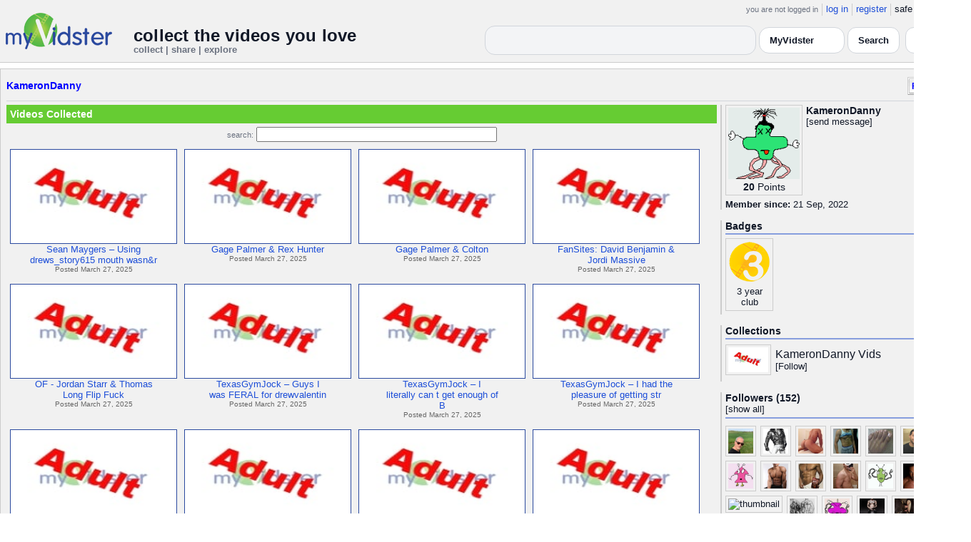

--- FILE ---
content_type: text/html; charset=UTF-8
request_url: https://api.myvidster.com/profile/KameronDanny
body_size: 8151
content:

<!DOCTYPE HTML PUBLIC "-//W3C//DTD HTML 4.01 Transitional//EN" "http://www.w3.org/TR/html4/loose.dtd">
<html>
<head>
<title>MyVidster | KameronDanny</title>
<meta http-equiv="Content-Type" content="text/html; charset=utf-8">
<meta name="description" content="">
<meta name="keywords" content="">
<link type="text/css" rel="stylesheet"  href="/css/style.css?type=css&v=144" />
<link type="text/css" rel="stylesheet"  href="/css/redmond/jquery-ui-1.8.22.custom.css?type=css&v=144" />
<link type="text/css" rel="stylesheet"  href="/css/smartbanner/jquery.smartbanner.css?type=css&v=144" />
<script type="text/javascript" src="/js/jquery-1.12.4.js?v=71"></script>
<script type="text/javascript" src="/js/jquery-migrate-1.4.1.js?v=71"></script>
<script type="text/javascript" src="/js/jquery-ui.min.js?v=71"></script>
<script type="text/javascript" src="/js/jquery.address-1.5.min.js?v=71"></script>
<script type="text/javascript" src="/js/myv_address.js?v=71"></script>
<script type="text/javascript" src="/js/jquery.qtip-1.0.0-rc3.min.js?v=71"></script>
<script type="text/javascript" src="/js/loadingoverlay.min.js?v=71"></script>
<script type="text/javascript" src="/js/vidster.js?v=71"></script>
<script type="text/javascript" src="/js/smartbanner/jquery.smartbanner.js?v=71"></script>
<script type="text/javascript" src="/js/feed.min.js?v=71"></script><script defer src="https://cdn.jsdelivr.net/npm/@cometchat/chat-embed@1.x.x/dist/main.js"></script><link rel="stylesheet" href="/prettyPhoto/css/prettyPhoto.css" type="text/css" media="screen" charset="utf-8" />
<script src="/prettyPhoto/js/jquery.prettyPhoto.js?v=5" type="text/javascript" charset="utf-8"></script>

<!-- Google tag (gtag.js) -->
<script async src="https://www.googletagmanager.com/gtag/js?id=G-578CWQBKGV"></script>
<script>
  window.dataLayer = window.dataLayer || [];
  function gtag(){dataLayer.push(arguments);}
  gtag('js', new Date());

  gtag('config', 'G-578CWQBKGV');
</script>
<script type="text/javascript">
  function report_photo(name,id) {
			if (confirm('Report this photo?')) {
				x = {action:"report_photo", name:""+name+"", id:""+id+""};
				l='/processor.php';
				$("#report_photo").load(l,x);
			}
		}
	
	  function block_user(disp_user_id,unblock) {
			if(unblock)
				var msg = "Unblock this user?";
			else
				var msg = "Block this user?"

			if (confirm(msg)) {
				x = {action:"block_user", disp_user_id:""+disp_user_id+"", unblock:""+unblock+""};
				l='/processor.php';
				$("#user_block").load(l,x);
			}
		}

	$(document).ready(function(){
		$("a[rel^='prettyPhoto']").prettyPhoto({
			markup: '<div class="pp_pic_holder"> \
						<div class="ppt">�</div> \
						<div class="pp_top"> \
							<div class="pp_left"></div> \
							<div class="pp_middle"></div> \
							<div class="pp_right"></div> \
						</div> \
						<div class="pp_content_container"> \
							<div class="pp_left"> \
							<div class="pp_right"> \
								<div class="pp_content"> \
									<div class="pp_loaderIcon"></div> \
									<div class="pp_fade"> \
										<a href="#" class="pp_expand" title="Expand the image">Expand</a> \
										<div class="pp_hoverContainer"> \
											<a class="pp_next" href="#">next</a> \
											<a class="pp_previous" href="#">previous</a> \
										</div> \
										<div id="pp_full_res"></div> \
										<div class="pp_details"> \
											<div class="pp_nav"> \
												<a href="#" class="pp_arrow_previous">Previous</a> \
												<p class="currentTextHolder">0/0</p> \
												<a href="#" class="pp_arrow_next">Next</a> \
											</div> \
											<p class="pp_description"></p> \
											<div id="report_photo"><a href="#" onclick="report_photo(\'KameronDanny\',\'4588880\');">Report image</a></div> \
											<a class="pp_close" href="#">Close</a> \
										</div> \
									</div> \
								</div> \
							</div> \
							</div> \
						</div> \
						<div class="pp_bottom"> \
							<div class="pp_left"></div> \
							<div class="pp_middle"></div> \
							<div class="pp_right"></div> \
						</div> \
					</div> \
					<div class="pp_overlay"></div>'
		});
	});

</script>
</head>
<body>
<script>(function(){const k='theme',s=localStorage.getItem(k),d=matchMedia('(prefers-color-scheme: dark)').matches;document.documentElement.setAttribute('data-theme',(s==='light'||s==='dark')?s:(d?'dark':'light'));})();</script>
		<style id="modern-header-vars">
		:root{
		  --bg:#0b0f17;
		  --text:#e5e7eb;
		  --muted:#9ca3af;
		  --card:#121826;
		  --border:#1f2937;
		  --accent:#60a5fa;
		  --accent-strong:#3b82f6;
		}
		@media (prefers-color-scheme: light){
		  :root{
		    --bg:#ffffff; --text:#111827; --muted:#6b7280; --card:#fafafc; --border:#e5e7eb;
		    --accent:#2563eb; --accent-strong:#1d4ed8;
		  }
		}
		html, body { background: var(--bg); }
		#myv_header, #myv_header * { color: var(--text); }
		#myv_header a { color: var(--accent); text-decoration: none; }
		#myv_header a:hover { color: var(--accent-strong); text-decoration: underline; }
		.home-header { font-size:20px; font-weight:700; letter-spacing:.2px; }
		.home-sub { color: var(--muted); font-size:12px; }
		.theme-toggle { padding:6px 10px; border:1px solid var(--border); background:var(--card); color:var(--text); border-radius:10px; cursor:pointer; }
		</style>
		   <div class="container" id="myv_header" style="padding-top:5px;">
				<table width="1360" border="0" align="center" cellspacing="0" cellpadding="0">
					<tr>
						<td>
							<table width="100%" cellspacing="0" cellpadding="0" border="0">
								<tr>
									<td width="165" valign="bottom">
										<table width="100%" cellspacing="0" cellpadding="0" border="0">
											<tr>
												<td ><a href="/"><IMG SRC="/images/myvidster_logo.png?v=1" BORDER="0"></a></td>
											</tr>
										</table>
									</td>
									<td><IMG SRC="/images/spacer.gif" WIDTH="8" HEIGHT="1" BORDER="0" ALT=""></td>
									<td valign="top">
										<table width="100%" cellspacing="0" cellpadding="0" border="0">
											<tr>
												<td align="right"><ul id="sddm">
						<li><span class="postdate">you are not logged in</span></li>
						<li><a href="/user/">log in</a></li>
						<li><a href="/user/registration.php">register</a></li>
						<li class="last">safe browsing: <a href="#" onClick="if (confirm('To disable safe browsing you must be at least 18 years of age.')) window.location='/disable_filter.php'">on</a></li>
					</ul></td>
											</tr>
											<tr>
												<td><IMG SRC="/images/spacer.gif" WIDTH="1" HEIGHT="8" BORDER="0" ALT=""></td>
											</tr>
											<tr>
												<td align="right">
													<table width="100%" cellspacing="0" cellpadding="0" border="0"><tr>
														<td valign="bottom" align="left"><span class="home-header">collect the videos you love</span><br><span class="home-sub">collect | share | explore</span></td>
														<td align="right">
															<script type="text/javascript">
						$(function() {
							$("#q")
							.bind( "keydown", function( event ) {
								if ( event.keyCode === $.ui.keyCode.TAB &&
										$( this ).data( "autocomplete" ).menu.active ) {
									event.preventDefault();
								}
							})
							.autocomplete({
								source: function( request, response ) {
									$.getJSON( "/search_callback.php?type=search", {
										term: extractLast( request.term )
									}, response );
								},
								search: function() {
									var term = extractLast( this.value );
									if ( term.length < 2 ) {
										return false;
									}
								},
								focus: function() { return false; },
								select: function( event, ui ) {
									var terms = split( this.value );
									terms.pop();
									terms.push( ui.item.value );
									terms.push( "" );
									this.value = terms.join( " " );
									return false;
								},
								minLength: 2,
								delay: 100
							});
						});
					</script>
					<div class="ui-widget">
						<form name="searchForm" id="searchForm" method="get" action="/search/">
							<input type="text" name="q" id="q" maxlength="175" value="" size="50">
							<select name="filter_by" class="filter_by">
				<option value="myvidster" selected>MyVidster</option>
				<option value="web">web</option>
				<option value="profiles">profiles</option>
				<option value="groups">groups</option>
				</select>
							<input type="submit" value="Search">
						</form>
					</div>
															
														</td><td><!-- Minimal add: the toggle button -->
															<button id="themeToggle" class="theme-toggle" style="margin-left:8px;margin-bottom:2px;">🌙 Dark</button></td></tr>
													</table>
												</td>
											</tr>
										</table>
									</td>
								</tr>
							</table>
						</td>
					</tr>
					<tr>
						<td><IMG SRC="/images/spacer.gif" WIDTH="1" HEIGHT="10" BORDER="0" ALT=""></td>
					</tr>
				</table>
			</div>
			<!-- Minimal add: click handler -->
			<script>(function(){var b=document.getElementById("themeToggle");if(!b)return;var H=document.documentElement,k="theme";function L(){b.textContent=H.getAttribute("data-theme")==="dark"?"☀️ Light":"🌙 Dark"}b.addEventListener("click",function(){var n=H.getAttribute("data-theme")==="dark"?"light":"dark";H.setAttribute("data-theme",n);localStorage.setItem(k,n);L()});L()})();</script>
			<div class="container2">
<table align="center" width="1360" cellspacing="0" cellpadding="0" border="0" style="background-color:white">
	<tr><td><div class="container3"><table align="center" width="100%" cellpadding="0"
		cellspacing="0" border="0">
			<tr><td align="left" valign="top"><div class="details_header">
						<table width="100%" cellpadding="0" cellspacing="0">
						<tr><td align="left"><a name="channel"></a><h2><a href="/profile/KameronDanny">KameronDanny</a></h2></td><td align="right" valign="top"><button name="subscribe" class="mybutton" onClick="window.location='/subscriptions/&action=add&action_id=4588880&action_type=user'" />Follow user</button></td></tr>
			</table></div></td></tr>
			<tr><td><IMG SRC="//cdn2.myvidster.com/images/spacer.gif" WIDTH="1" HEIGHT="5" BORDER="0"></td></tr>
			<tr><td><table width="100%" align='center' border="0" cellpadding="0"
					cellspacing="0">
			<tr><td align="left" valign="top" width="995"><div class="details3">
			<table width="100%" cellpadding="0" cellspacing="0" border="0">
			<tr><td><div id="infobox2"><table cellspacing="0" cellpadding="0" width="100%"><tr><td><h2>Videos Collected</h2></td></tr></table></div></td></tr>
			<tr><td><IMG SRC="//cdn2.myvidster.com/images/spacer.gif" WIDTH="1" HEIGHT="5" BORDER="0"></td></tr>
			<tr><td><div align="center" style=""><form name="searchForm" id="searchForm" method="get" action="/search/">
							<span class="postdate">search:</span> <input type="text" name="q" id="q" maxlength="132" value="" size="40">
							<input type="hidden" name="filter_by" value="user_4588880">
						</form>
					</div></td></tr>
			<tr><td><div id="thumb_space"><table cellpadding=0 cellspacing=0 width="100%"><tr><td><div id="thumbnail-container" class="clearfix"><ul class="slides clearfix"><li class="thumbnail">
						<a href='/video/526234809/Sean_Maygers_Using_drews_story615_mouth_wasnt_enough_I_had_to_get_his_ass_back_to_my_hotel_room_ASAP' class="fetch_preview" id="e363b5cadd21af3f995021ddf7b7f9c5"><img class="photos" width="230" height="129" src="//cdn2.myvidster.com/images/adult.jpg"></a>
					<div class="mvp_grid_panel_title">
						<a href="/video/526234809/Sean_Maygers_Using_drews_story615_mouth_wasnt_enough_I_had_to_get_his_ass_back_to_my_hotel_room_ASAP">Sean Maygers &ndash; Using<br>drews_story615 mouth wasn&r</a>
					</div>
					<div class='mvp_grid_panel_details'>
						Posted March 27, 2025
					</div></li>
<li class="thumbnail">
						<a href='/video/526232293/Gage_Palmer_Rex_Hunter' class="fetch_preview" id="48551a31d7d57fefebf216e42a94f170"><img class="photos" width="230" height="129" src="//cdn2.myvidster.com/images/adult.jpg"></a>
					<div class="mvp_grid_panel_title">
						<a href="/video/526232293/Gage_Palmer_Rex_Hunter">Gage Palmer &amp; Rex Hunter</a>
					</div>
					<div class='mvp_grid_panel_details'>
						Posted March 27, 2025
					</div></li>
<li class="thumbnail">
						<a href='/video/526232029/Gage_Palmer_Colton' class="fetch_preview" id="21a6cd3ad796ec3d05e89dc8d7d17009"><img class="photos" width="230" height="129" src="//cdn2.myvidster.com/images/adult.jpg"></a>
					<div class="mvp_grid_panel_title">
						<a href="/video/526232029/Gage_Palmer_Colton">Gage Palmer &amp; Colton</a>
					</div>
					<div class='mvp_grid_panel_details'>
						Posted March 27, 2025
					</div></li>
<li class="thumbnail">
						<a href='/video/526231904/FanSites_David_Benjamin_Jordi_Massive' class="fetch_preview" id="f17fcb3a419834c198297fce37b63755"><img class="photos" width="230" height="129" src="//cdn2.myvidster.com/images/adult.jpg"></a>
					<div class="mvp_grid_panel_title">
						<a href="/video/526231904/FanSites_David_Benjamin_Jordi_Massive">FanSites: David Benjamin &amp;<br>Jordi Massive</a>
					</div>
					<div class='mvp_grid_panel_details'>
						Posted March 27, 2025
					</div></li>
<div class="empty_clear_floats" style="height: 5px"></div><li class="thumbnail">
						<a href='/video/526231717/OF_-_Jordan_Starr_Thomas_Long_Flip_Fuck' class="fetch_preview" id="97c85bf836364bdba9da1c06e47aa94c"><img class="photos" width="230" height="129" src="//cdn2.myvidster.com/images/adult.jpg"></a>
					<div class="mvp_grid_panel_title">
						<a href="/video/526231717/OF_-_Jordan_Starr_Thomas_Long_Flip_Fuck">OF - Jordan Starr &amp; Thomas<br>Long Flip Fuck</a>
					</div>
					<div class='mvp_grid_panel_details'>
						Posted March 27, 2025
					</div></li>
<li class="thumbnail">
						<a href='/video/526226778/TexasGymJock_Guys_I_was_FERAL_for_drewvalentinoxls_legit_9_cock' class="fetch_preview" id="39f355a4bb7bd7e56a73e97141da392d"><img class="photos" width="230" height="129" src="//cdn2.myvidster.com/images/adult.jpg"></a>
					<div class="mvp_grid_panel_title">
						<a href="/video/526226778/TexasGymJock_Guys_I_was_FERAL_for_drewvalentinoxls_legit_9_cock">TexasGymJock &ndash; Guys I<br>was FERAL for drewvalentin</a>
					</div>
					<div class='mvp_grid_panel_details'>
						Posted March 27, 2025
					</div></li>
<li class="thumbnail">
						<a href='/video/526224281/TexasGymJock_I_literally_can_t_get_enough_of_Big_Mikes_huge_fucking_cock' class="fetch_preview" id="a6a06a18b90dce6f025645a4baf4353c"><img class="photos" width="230" height="129" src="//cdn2.myvidster.com/images/adult.jpg"></a>
					<div class="mvp_grid_panel_title">
						<a href="/video/526224281/TexasGymJock_I_literally_can_t_get_enough_of_Big_Mikes_huge_fucking_cock">TexasGymJock &ndash; I<br>literally can t get enough of<br>B</a>
					</div>
					<div class='mvp_grid_panel_details'>
						Posted March 27, 2025
					</div></li>
<li class="thumbnail">
						<a href='/video/526219184/TexasGymJock_I_had_the_pleasure_of_getting_stretched_by_Morgxn_Thickes_THICK_cock_while_at_the_GAYVN_awards' class="fetch_preview" id="9c42350130c8db6d9a1affd9cddd6ff0"><img class="photos" width="230" height="129" src="//cdn2.myvidster.com/images/adult.jpg"></a>
					<div class="mvp_grid_panel_title">
						<a href="/video/526219184/TexasGymJock_I_had_the_pleasure_of_getting_stretched_by_Morgxn_Thickes_THICK_cock_while_at_the_GAYVN_awards">TexasGymJock &ndash; I had the<br>pleasure of getting str</a>
					</div>
					<div class='mvp_grid_panel_details'>
						Posted March 27, 2025
					</div></li>
<div class="empty_clear_floats" style="height: 5px"></div><li class="thumbnail">
						<a href='/video/526210841/TexasGymJock_Nothing_is_hotter_than_getting_bred_by_two_super_hot_guys_hungcaleb999_and_cjdelco' class="fetch_preview" id="db1ebdff79538d9f486ca4258232f424"><img class="photos" width="230" height="129" src="//cdn2.myvidster.com/images/adult.jpg"></a>
					<div class="mvp_grid_panel_title">
						<a href="/video/526210841/TexasGymJock_Nothing_is_hotter_than_getting_bred_by_two_super_hot_guys_hungcaleb999_and_cjdelco">TexasGymJock &ndash; Nothing<br>is hotter than getting br</a>
					</div>
					<div class='mvp_grid_panel_details'>
						Posted March 27, 2025
					</div></li>
<li class="thumbnail">
						<a href='/video/526210626/TexasGymJock_I_had_the_hottest_muscle_hunk_come_visit_me_for_a_few_days_in_Texas' class="fetch_preview" id="b76ff763e7d4d195f3f3df7d0127715f"><img class="photos" width="230" height="129" src="//cdn2.myvidster.com/images/adult.jpg"></a>
					<div class="mvp_grid_panel_title">
						<a href="/video/526210626/TexasGymJock_I_had_the_hottest_muscle_hunk_come_visit_me_for_a_few_days_in_Texas">TexasGymJock &ndash; I had the<br>hottest muscle hunk com</a>
					</div>
					<div class='mvp_grid_panel_details'>
						Posted March 27, 2025
					</div></li>
<li class="thumbnail">
						<a href='/video/525309497/Bathhouse_Slut_Gadgettxxx_Koby_Falks_Oxfit81_Ryan_Logan' class="fetch_preview" id="c049589b12af7f1fadad5b1c709ded21"><img class="photos" width="230" height="129" src="//cdn2.myvidster.com/images/adult.jpg"></a>
					<div class="mvp_grid_panel_title">
						<a href="/video/525309497/Bathhouse_Slut_Gadgettxxx_Koby_Falks_Oxfit81_Ryan_Logan">Bathhouse Slut &ndash;<br>Gadgettxxx, Koby Falks,<br>Oxfit81</a>
					</div>
					<div class='mvp_grid_panel_details'>
						Posted March 25, 2025
					</div></li>
<li class="thumbnail">
						<a href='/video/525309302/JockVentureXXX_Passionate-romantic_fuck_with_pretty_boy_twink' class="fetch_preview" id="7bcb34f4546ef34b20f4510a321013e9"><img class="photos" width="230" height="129" src="//cdn2.myvidster.com/images/adult.jpg"></a>
					<div class="mvp_grid_panel_title">
						<a href="/video/525309302/JockVentureXXX_Passionate-romantic_fuck_with_pretty_boy_twink">JockVentureXXX &ndash;<br>Passionate-romantic fuck with<br>p</a>
					</div>
					<div class='mvp_grid_panel_details'>
						Posted March 25, 2025
					</div></li>
<div class="empty_clear_floats" style="height: 5px"></div><li class="thumbnail">
						<a href='/video/525309206/Harlan_Dade_Breeds_Jonah_Wheeler' class="fetch_preview" id="262aede5450548c11ed821b8aade79fd"><img class="photos" width="230" height="129" src="//cdn2.myvidster.com/images/adult.jpg"></a>
					<div class="mvp_grid_panel_title">
						<a href="/video/525309206/Harlan_Dade_Breeds_Jonah_Wheeler">Harlan Dade Breeds Jonah<br>Wheeler</a>
					</div>
					<div class='mvp_grid_panel_details'>
						Posted March 25, 2025
					</div></li>
<li class="thumbnail">
						<a href='/video/525309119/Adam_Gray_Breeds_Chris_White' class="fetch_preview" id="875dd6c0b2b59fcd3443010ee5e4ce52"><img class="photos" width="230" height="129" src="//cdn2.myvidster.com/images/adult.jpg"></a>
					<div class="mvp_grid_panel_title">
						<a href="/video/525309119/Adam_Gray_Breeds_Chris_White">Adam Gray Breeds Chris White</a>
					</div>
					<div class='mvp_grid_panel_details'>
						Posted March 25, 2025
					</div></li>
<li class="thumbnail">
						<a href='/video/525309006/Eddie_Burke_Trophy_Muscle' class="fetch_preview" id="56883da8f2a4ba3576084ea95afca7b3"><img class="photos" width="230" height="129" src="//cdn2.myvidster.com/images/adult.jpg"></a>
					<div class="mvp_grid_panel_title">
						<a href="/video/525309006/Eddie_Burke_Trophy_Muscle">Eddie Burke &amp; Trophy<br>Muscle</a>
					</div>
					<div class='mvp_grid_panel_details'>
						Posted March 25, 2025
					</div></li>
<li class="thumbnail">
						<a href='/video/525308865/Adam_Stone_Lawson_James' class="fetch_preview" id="bf55184ce0d9430e73ded3ceb4595101"><img class="photos" width="230" height="129" src="//cdn2.myvidster.com/images/adult.jpg"></a>
					<div class="mvp_grid_panel_title">
						<a href="/video/525308865/Adam_Stone_Lawson_James">Adam Stone &amp; Lawson James</a>
					</div>
					<div class='mvp_grid_panel_details'>
						Posted March 25, 2025
					</div></li>
<div class="empty_clear_floats" style="height: 5px"></div></ul></div></td></tr><tr><td align="right"><div class="pagination"><span class="disabled" >&lt; prev</span><span class="current">1</span><a href="#user"
						rel="address:/2 nofollow"
						onClick="display_user('4588880','2','16','5030');">2</a><a href="#user"
						rel="address:/3 nofollow"
						onClick="display_user('4588880','3','16','5030');">3</a><a href="#user"
						rel="address:/4 nofollow"
						onClick="display_user('4588880','4','16','5030');">4</a><a href="#user"
						rel="address:/5 nofollow"
						onClick="display_user('4588880','5','16','5030');">5</a><a href="#user"
						rel="address:/6 nofollow"
						onClick="display_user('4588880','6','16','5030');">6</a><a href="#user"
						rel="address:/7 nofollow"
						onClick="display_user('4588880','7','16','5030');">7</a><a href="#user"
						rel="address:/8 nofollow"
						onClick="display_user('4588880','8','16','5030');">8</a><a href="#user"
						rel="address:/9 nofollow"
						onClick="display_user('4588880','9','16','5030');">9</a>...<a href="#user"
					rel="address:/314 nofollow"
					onClick="display_user('4588880','314','16','5030');">314</a><a href="#user"
					rel="address:/315 nofollow"
					onClick="display_user('4588880','315','16','5030');">315</a><a href="javascript:void(0);" 
				rel="address:/2 nofollow"
				onclick="display_user('4588880','2','16','5030');" >next &gt;</a></div>
</td></tr></table></div><script type="text/javascript">
					 $(document).ready(function(){
						if ($.address.pathNames() > 1) {
							display_user(4588880,$.address.pathNames(),16);
						}			
					});
				</script></td></tr></table></div></td>
		<td><IMG SRC="//cdn2.myvidster.com/images/spacer.gif" WIDTH="5" HEIGHT="1" BORDER="0"></td>
		<td valign="top" width=""><table cellpadding=0 cellspacing=0 width="100%">
			<tr><td><div class="details_video">
					<table cellpadding=0 cellspacing=0 width="100%" border=0>	
						<tr><td>
								<div style="position:relative;">
								<div class="vidthumbnail" style="margin-right:5px;">
								<a href="https://www.gravatar.com/avatar/01a06bd744263f12090664d16c0e72a4?s=100&d=monsterid&r=pg&forcedefault=1" rel="prettyPhoto">
									<img src="https://www.gravatar.com/avatar/01a06bd744263f12090664d16c0e72a4?s=100&d=monsterid&r=pg&forcedefault=1" width="100" height="100">
								</a>
							
							<div align="center"style="font-size:14px; padding-top: 3px;">
								
								<b>20</b>
							<a id='test' href="/docs/help#q15" class="test">Points</a>	
							</div>			
							</div>			 
							<script type="text/javascript">
							// Create the tooltips only on document load
							$(document).ready(function() 
							{
							   // Match all link elements with href attributes within the content div
							   $('#test').qtip(
							   {
							   		content: '<div style ="padding-left: 10px;"> To earn points:<li>Flag videos as broken/inappropriate</li><li>Add filters to videos that have none</li><a href="/docs/help#q15">Tell me more!</a></div>',
							    	position: {
						            	corner: {
							               target: 'bottomRight', // Position the tooltip above the link
							               tooltip: 'topLeft'
						            	},
							            adjust: {
							               screen: true // Keep the tooltip on-screen at all times
							            }
						         	},
						         	show: { 
							            solo: true,
										delay: 800
							        },
						         	hide: {
										delay: 200,
										fixed: true
									},
									events: {
										render: function(event, api) {
											api.set('hide.event', false);
										}
									},
						        	style: {
							            tip: true,
							            border: {
							               width: 0,
							               radius: 4,
							               color: '#5CDE58'
							            },
							            name: 'light', // Use the default light style
							            width: 250 // Set the tooltip width
						        	}
							   });
							});
							</script>
							<h2>KameronDanny</h2>[<a href="/user/?errorcode=2&redirect=%2Fuser%2Fhome.php%3Fredirect%3D%252Fprofile%2FKameronDanny" title="Send KameronDanny a private message"><span id="online_status">send message</span></a>]
								<div style="top:0px;right:0px;position:absolute;"><a href="/rss/user/4588880"><img src="//cdn2.myvidster.com/images/rss_28.png" border="0" title="RSS feed"></a></div>
								</div>
						</td></tr>
						<tr><td><IMG SRC="//cdn2.myvidster.com/images/spacer.gif" WIDTH="1" HEIGHT="5" BORDER="0"></td></tr>
						<tr><td><B>Member since:</B> 21 Sep, 2022</td></tr>
						
						
						
						
					</table>
				</div></td></tr>
			<tr><td><IMG SRC="//cdn2.myvidster.com/images/spacer.gif" WIDTH="1" HEIGHT="15" BORDER="0"></td></tr>
			
			<tr><td><div class="details_video">
					<table cellpadding=0 cellspacing=0 width="100%">	
						<tr><td><h2>Badges</h2></td></tr>
						<tr>
							<td><img src="//cdn2.myvidster.com/images/spacer.gif" width="1" height="2" border="0" alt=""></td>
						</tr>
						<tr>
							<td><div class="border2"><img src="//cdn2.myvidster.com/images/spacer.gif" width="300" height="5" border="0" alt=""></div></td>
						</tr>
						<tr><td>
							<div class="badge"><img src="//cdn2.myvidster.com/images/badges/yearclub3.png?v=1" title="3 year club"><div style="margin-top:5px;">3 year<br>club</div></div>
						</td></tr>
					</table>
				</div></td></tr>
			<tr>
			<tr><td><IMG SRC="//cdn2.myvidster.com/images/spacer.gif" WIDTH="1" HEIGHT="15" BORDER="0"></td></tr>
			<tr><td><div class="details_video">
					<table cellpadding=0 cellspacing=0 width="100%">	
						<tr><td><h2>Collections</h2></td></tr>
						<tr>
							<td><img src="//cdn2.myvidster.com/images/spacer.gif" width="1" height="2" border="0" alt=""></td>
						</tr>
						<tr>
							<td><div class="border2"><img src="//cdn2.myvidster.com/images/spacer.gif" width="300" height="5" border="0" alt=""></div></td>
						</tr>
						<tr><td><ul class="vid_list"><li><div style="display: block;height:50px;"><div class="vidthumbnail" style="margin-right:6px;margin-bottom:6px;">
					<a href="/collection/3665628"><img src="//cdn2.myvidster.com/images/adult.jpg" height="35" width="56" border="0" alt="thumbnail" title="KameronDanny Vids"></a></div><div style="padding-top:5px;"><a href="/collection/3665628" style="font-size:16px;">KameronDanny Vids</a><BR>[<a href="/subscriptions/&action=add&action_id=3665628&action_type=gallery">Follow</a>]</div></div></li></ul></td></tr>
						
					</table>
				</div></td></tr>
			<tr><td><IMG SRC="//cdn2.myvidster.com/images/spacer.gif" WIDTH="1" HEIGHT="15" BORDER="0"></td></tr>
			
			<tr><td><div class="details_video">
					<table cellpadding=0 cellspacing=0 width="100%">	
						<tr><td><h2>Followers (152)</h2> [<a href="/profile/KameronDanny/followers">show all</a>]</td></tr>
						<tr>
							<td><img src="//cdn2.myvidster.com/images/spacer.gif" width="1" height="4" border="0" alt=""></td>
						</tr>
						<tr>
							<td><div class="border2"><img src="//cdn2.myvidster.com/images/spacer.gif" width="300" height="5" border="0" alt=""></div></td>
						</tr>
						<tr><td><div class="users"><div class="vidthumbnail" style="margin-right:6px;margin-bottom:6px;">
						<a href="/profile/Dantes"><img src="https://cdn2.myvidster.com/user/images/profile/478168_sm.jpg?v=1560285478" height="35" width="35" border="0" alt="thumbnail" title="Dantes" ></a>
						</div><div class="vidthumbnail" style="margin-right:6px;margin-bottom:6px;">
						<a href="/profile/emanon2010"><img src="https://cdn2.myvidster.com/user/images/profile/2140499_sm.png?v=1676288154" height="35" width="35" border="0" alt="thumbnail" title="emanon2010" ></a>
						</div><div class="vidthumbnail" style="margin-right:6px;margin-bottom:6px;">
						<a href="/profile/blkital8x6"><img src="https://cdn2.myvidster.com/user/images/profile/95993_sm.jpg?v=1472065494" height="35" width="35" border="0" alt="thumbnail" title="blkital8x6" ></a>
						</div><div class="vidthumbnail" style="margin-right:6px;margin-bottom:6px;">
						<a href="/profile/samharis"><img src="https://cdn2.myvidster.com/user/images/profile/707079_sm.jpg?v=1709289962" height="35" width="35" border="0" alt="thumbnail" title="samharis" ></a>
						</div><div class="vidthumbnail" style="margin-right:6px;margin-bottom:6px;">
						<a href="/profile/wyldestmaxx"><img src="https://cdn2.myvidster.com/user/images/profile/39038_sm.jpg?v=1333455567" height="35" width="35" border="0" alt="thumbnail" title="wyldestmaxx" ></a>
						</div><div class="vidthumbnail" style="margin-right:6px;margin-bottom:6px;">
						<a href="/profile/dirtyboybr"><img src="https://cdn2.myvidster.com/user/images/profile/2417420_sm.jpg?v=1679657311" height="35" width="35" border="0" alt="thumbnail" title="dirtyboybr" ></a>
						</div><div class="vidthumbnail" style="margin-right:6px;margin-bottom:6px;">
						<a href="/profile/lajeepguy"><img src="https://cdn2.myvidster.com/user/images/profile/554220_sm.jpg?v=1632786036" height="35" width="35" border="0" alt="thumbnail" title="lajeepguy" ></a>
						</div><div class="vidthumbnail" style="margin-right:6px;margin-bottom:6px;">
						<a href="/profile/Ondrej_cz"><img src="https://cdn2.myvidster.com/user/images/profile/169873_sm.jpg?v=1592663195" height="35" width="35" border="0" alt="thumbnail" title="Ondrej_cz" ></a>
						</div><div class="vidthumbnail" style="margin-right:6px;margin-bottom:6px;">
						<a href="/profile/DrkLcs101"><img src="https://cdn2.myvidster.com/user/images/profile/144442_sm.jpg?v=1323598244" height="35" width="35" border="0" alt="thumbnail" title="DrkLcs101" ></a>
						</div><div class="vidthumbnail" style="margin-right:6px;margin-bottom:6px;">
						<a href="/profile/Vanir09"><img src="https://cdn2.myvidster.com/user/images/profile/3909617_sm.jpg?v=1647125984" height="35" width="35" border="0" alt="thumbnail" title="Vanir09" ></a>
						</div><div class="vidthumbnail" style="margin-right:6px;margin-bottom:6px;">
						<a href="/profile/Samerrr777"><img src="https://cdn2.myvidster.com/user/images/profile/3684399_sm.jpg?v=1637003352" height="35" width="35" border="0" alt="thumbnail" title="Samerrr777" ></a>
						</div><div class="vidthumbnail" style="margin-right:6px;margin-bottom:6px;">
						<a href="/profile/eduship12"><img src="https://cdn2.myvidster.com/user/images/profile/546368_sm.jpg?v=1476867209" height="35" width="35" border="0" alt="thumbnail" title="eduship12" ></a>
						</div><div class="vidthumbnail" style="margin-right:6px;margin-bottom:6px;">
						<a href="/profile/kokofly"><img src="http://img.myvidster.com/user/images/profile/147511_sm.gif?v=1522851736" height="35" width="35" border="0" alt="thumbnail" title="kokofly" ></a>
						</div><div class="vidthumbnail" style="margin-right:6px;margin-bottom:6px;">
						<a href="/profile/david_leemy"><img src="https://cdn2.myvidster.com/user/images/profile/1889642_sm.png?v=1682287899" height="35" width="35" border="0" alt="thumbnail" title="david_leemy" ></a>
						</div><div class="vidthumbnail" style="margin-right:6px;margin-bottom:6px;">
						<a href="/profile/johndoe12341234"><img src="https://cdn2.myvidster.com/user/images/profile/426371_sm.jpg?v=1449874184" height="35" width="35" border="0" alt="thumbnail" title="johndoe12341234" ></a>
						</div><div class="vidthumbnail" style="margin-right:6px;margin-bottom:6px;">
						<a href="/profile/Debarged"><img src="https://cdn2.myvidster.com/user/images/profile/328311_sm.jpg?v=1401499931" height="35" width="35" border="0" alt="thumbnail" title="Debarged" ></a>
						</div><div class="vidthumbnail" style="margin-right:6px;margin-bottom:6px;">
						<a href="/profile/Cjb78"><img src="https://cdn2.myvidster.com/user/images/profile/4963658_sm.jpg?v=1714478936" height="35" width="35" border="0" alt="thumbnail" title="Cjb78" ></a>
						</div><div class="vidthumbnail" style="margin-right:6px;margin-bottom:6px;">
						<a href="/profile/Calvin30"><img src="https://cdn2.myvidster.com/user/images/profile/4687533_sm.jpg?v=1701319687" height="35" width="35" border="0" alt="thumbnail" title="Calvin30" ></a>
						</div><div class="vidthumbnail" style="margin-right:6px;margin-bottom:6px;">
						<a href="/profile/allyaan770"><img src="https://cdn2.myvidster.com/user/images/profile/935674_sm.jpg?v=1536816478" height="35" width="35" border="0" alt="thumbnail" title="allyaan770" ></a>
						</div><div class="vidthumbnail" style="margin-right:6px;margin-bottom:6px;">
						<a href="/profile/WilliamTGay29"><img src="https://cdn2.myvidster.com/user/images/profile/4588070_sm.jpg?v=1663679930" height="35" width="35" border="0" alt="thumbnail" title="WilliamTGay29" ></a>
						</div><div class="vidthumbnail" style="margin-right:6px;margin-bottom:6px;">
						<a href="/profile/Pauloser"><img src="https://cdn2.myvidster.com/user/images/profile/603902_sm.jpg?v=1610094462" height="35" width="35" border="0" alt="thumbnail" title="Pauloser" ></a>
						</div><div class="vidthumbnail" style="margin-right:6px;margin-bottom:6px;">
						<a href="/profile/skycaptain09"><img src="https://cdn2.myvidster.com/user/images/profile/657726_sm.jpg?v=1445126478" height="35" width="35" border="0" alt="thumbnail" title="skycaptain09" ></a>
						</div><div class="vidthumbnail" style="margin-right:6px;margin-bottom:6px;">
						<a href="/profile/Ianto2836"><img src="https://cdn2.myvidster.com/user/images/profile/116488_sm.jpg?v=1490348665" height="35" width="35" border="0" alt="thumbnail" title="Ianto2836" ></a>
						</div><div class="vidthumbnail" style="margin-right:6px;margin-bottom:6px;">
						<a href="/profile/dudeinoc"><img src="https://cdn2.myvidster.com/user/images/profile/1894977_sm.jpg?v=1442867443" height="35" width="35" border="0" alt="thumbnail" title="dudeinoc" ></a>
						</div><div class="vidthumbnail" style="margin-right:6px;margin-bottom:6px;">
						<a href="/profile/mattie1010101"><img src="https://cdn2.myvidster.com/user/images/profile/599210_sm.jpg?v=1493700848" height="35" width="35" border="0" alt="thumbnail" title="mattie1010101" ></a>
						</div><div class="vidthumbnail" style="margin-right:6px;margin-bottom:6px;">
						<a href="/profile/luvargasrocha"><img src="https://cdn2.myvidster.com/user/images/profile/2074783_sm.jpg?v=1525638979" height="35" width="35" border="0" alt="thumbnail" title="luvargasrocha" ></a>
						</div><div class="vidthumbnail" style="margin-right:6px;margin-bottom:6px;">
						<a href="/profile/Madnessgay"><img src="https://cdn2.myvidster.com/user/images/profile/1984395_sm.jpg?v=1535670134" height="35" width="35" border="0" alt="thumbnail" title="Madnessgay" ></a>
						</div><div class="vidthumbnail" style="margin-right:6px;margin-bottom:6px;">
						<a href="/profile/pvb1206"><img src="https://cdn2.myvidster.com/user/images/profile/83769_sm.jpg?v=1521140136" height="35" width="35" border="0" alt="thumbnail" title="pvb1206" ></a>
						</div><div class="vidthumbnail" style="margin-right:6px;margin-bottom:6px;">
						<a href="/profile/Mrlazyboi"><img src="https://cdn2.myvidster.com/user/images/profile/2286389_sm.jpg?v=1628856269" height="35" width="35" border="0" alt="thumbnail" title="Mrlazyboi" ></a>
						</div><div class="vidthumbnail" style="margin-right:6px;margin-bottom:6px;">
						<a href="/profile/AirHottie4U"><img src="https://cdn2.myvidster.com/user/images/profile/1908036_sm.jpg?v=1435021305" height="35" width="35" border="0" alt="thumbnail" title="AirHottie4U" ></a>
						</div></div></td></tr>
					</table>
				</div></td></tr>
			<tr><td><IMG SRC="//cdn2.myvidster.com/images/spacer.gif" WIDTH="1" HEIGHT="15" BORDER="0"></td></tr>

			<tr><td><div class="details_video">
						<table cellpadding=0 cellspacing=0 width="100%">	
						<tr><td><h2>Following (3)</h2> [<a href="/profile/KameronDanny/following">show all</a>]</td></tr>
						<tr>
							<td><img src="//cdn2.myvidster.com/images/spacer.gif" width="1" height="4" border="0" alt=""></td>
						</tr>
						<tr>
							<td><div class="border2"><img src="//cdn2.myvidster.com/images/spacer.gif" width="300" height="5" border="0" alt=""></div></td>
						</tr>
						<tr><td><div class="users"><div class="vidthumbnail" style="margin-right:6px;margin-bottom:6px;">
								<a href="/profile/PornTime"><img src="https://cdn2.myvidster.com/user/images/profile/2724642_sm.jpg?v=1562454537" height="35" width="35" border="0" alt="thumbnail" title="PornTime" ></a>
								</div><div class="vidthumbnail" style="margin-right:6px;margin-bottom:6px;">
								<a href="/profile/AAA88"><img src="https://cdn2.myvidster.com/user/images/profile/2969151_sm_1422378755.jpg?v=1763033318" height="35" width="35" border="0" alt="thumbnail" title="AAA88" ></a>
								</div><div class="vidthumbnail" style="margin-right:6px;margin-bottom:6px;">
								<a href="/profile/Plaza69"><img src="https://cdn2.myvidster.com/user/images/profile/2554567_sm.jpg?v=1554695387" height="35" width="35" border="0" alt="thumbnail" title="Plaza69" ></a>
								</div></div></td></tr>
					</table>		
					</div>
			</td></tr>
			
			</table></td></tr></table></td></tr></table></div></td></tr>
</table>
</div>
<div class="container" style="padding-bottom:25px;"><table cellspacing="0" cellpadding="0" align="center" width="100%" BORDER="0">
				<tr>
					<td><div class="footer"><table cellspacing="0" cellpadding="0" align="center" width="100%" BORDER="0">
					<tr><td align="center">
					<a href="/docs/mobile">mobile</a> |
					<a href="//myvidsterblogs.tumblr.com/" target="_blank">blog</a> |
					<a href="//blog.myvidster.com/2010/07/myvidster-api-beta.html">api</a> |
					<a href="//api.myvidster.com/docs/tos">terms</a> |
					<a href="//api.myvidster.com/docs/privacy">privacy</a> |
					<a href="//api.myvidster.com/docs/copyright">dmca</a> |
					<a href="//api.myvidster.com/2257_compliance.php">2257</a> |
					<a href="javascript:void(0);" onclick="WindowOpen('//api.myvidster.com/docs/advertise','',470,300);">advertise</a> |
					<a href="//api.myvidster.com/docs/webmasters">webmasters</a> |
					<a href="//api.myvidster.com/docs/help">help</a> | 
					<a href="//api.myvidster.com/docs/contact">contact</a> | 
					<a href="https://twitter.com/myvidster" target="_blank">twitter</a><br>
					<span class="postdate">Copyright MyVidster all rights reserved.</span></td></tr></table></div></td>
				</tr>
			</table>
		</div><script defer src="https://static.cloudflareinsights.com/beacon.min.js/vcd15cbe7772f49c399c6a5babf22c1241717689176015" integrity="sha512-ZpsOmlRQV6y907TI0dKBHq9Md29nnaEIPlkf84rnaERnq6zvWvPUqr2ft8M1aS28oN72PdrCzSjY4U6VaAw1EQ==" data-cf-beacon='{"version":"2024.11.0","token":"f5d65be0136b404a957980844a2b3de8","server_timing":{"name":{"cfCacheStatus":true,"cfEdge":true,"cfExtPri":true,"cfL4":true,"cfOrigin":true,"cfSpeedBrain":true},"location_startswith":null}}' crossorigin="anonymous"></script>
</body>
</html>

--- FILE ---
content_type: text/javascript
request_url: https://api.myvidster.com/js/feed.min.js?v=71
body_size: 593
content:
var refreshId;
var auto_refresh;
var ss_user_id;

if(!feedGetCookie('auto_refresh')) {
	auto_refresh = feedSetCookie('auto_refresh', 0, 360);
}
else {
	auto_refresh = feedGetCookie('auto_refresh');
}

function feedGetCookie(cname) {
  var name = cname + "=";
  var decodedCookie = decodeURIComponent(document.cookie);
  var ca = decodedCookie.split(';');
  for(var i = 0; i <ca.length; i++) {
    var c = ca[i];
    while (c.charAt(0) == ' ') {
      c = c.substring(1);
    }
    if (c.indexOf(name) == 0) {
      return c.substring(name.length, c.length);
    }
  }
  return "";
}

function feedSetCookie(cname, cvalue, exdays) {
  var d = new Date();
  d.setTime(d.getTime() + (exdays*24*60*60*1000));
  var expires = "expires="+ d.toUTCString();
  document.cookie = cname + "=" + cvalue + ";" + expires + ";path=/";
}

function display_mini_subscription(a,w,h,hide){
	var target = $("form").attr('target');
	
	if(!target) {
		target='_self';
	}
	else {
		target='_blank';
	}

	x={action:"display_mini_subscription",page:""+a+"",w:""+w+"",h:""+h+"",hide:""+hide+"",target:""+target+""};
	l="/ss_processor.php?user_id="+ss_user_id;
	$("#ss_space").load(l,x);

	//auto_refresh_ss();
}

function refresh_mini_subscription(){
	var w = window.innerWidth;
	var h = window.innerHeight;
	x={action:"check_mini_ss"};
	//l="/ss_processor.php";
	l="/ss_processor.php?user_id="+ss_user_id;
	$.post(l,x,function(a){
		if(a==1){
			$("#feed_notice").hide().html('You have <a href="javascript:void(0);" onClick="display_mini_subscription(1,'+w+','+h+');">new videos</a>!').fadeIn('slow');
		}
	})
}

function show_sub_bar() {
	var w = window.innerWidth;
	var h = window.innerHeight;
	//l="/ss_processor.php";
	l="/ss_processor.php?user_id="+ss_user_id;
	x={action:"sub_bar",hide:0,w:""+w+"",h:""+h+""};
	$("#ss_space").load(l,x,function(a){$("#ss_space").removeAttr("style").hide().fadeIn()});
	
	//auto_refresh_ss();
	//feedSetCookie('auto_refresh', 1, 360) 
}

function hide_sub_bar() {
	var w = window.innerWidth;
	var h = window.innerHeight;
	//l="/ss_processor.php";
	l="/ss_processor.php?user_id="+ss_user_id;
	x={action:"sub_bar",hide:1,w:""+w+"",h:""+h+""};
	$("#ss_space").load(l,x,function(a){$("#ss_space").removeAttr("style").hide().fadeIn()});
	
	//clearInterval(refreshId);
	//feedSetCookie('auto_refresh', 0, 360) 
}
	

function callback(){
	var w = window.innerWidth;
	var h = window.innerHeight;

	x={action:"display_mini_subscription",page:"0",w:""+w+"",h:""+h+""};
	//l="/ss_processor.php";
	l="/ss_processor.php?user_id="+ss_user_id;
	$("#ss_space").load(l,x,function(a){$("#ss_space").removeAttr("style").hide().fadeIn()});
}

function auto_refresh_ss(){
	//if(!refreshId) {
	//	refreshId=setInterval(function(){ refresh_mini_subscription();},240000);
	//}
}
